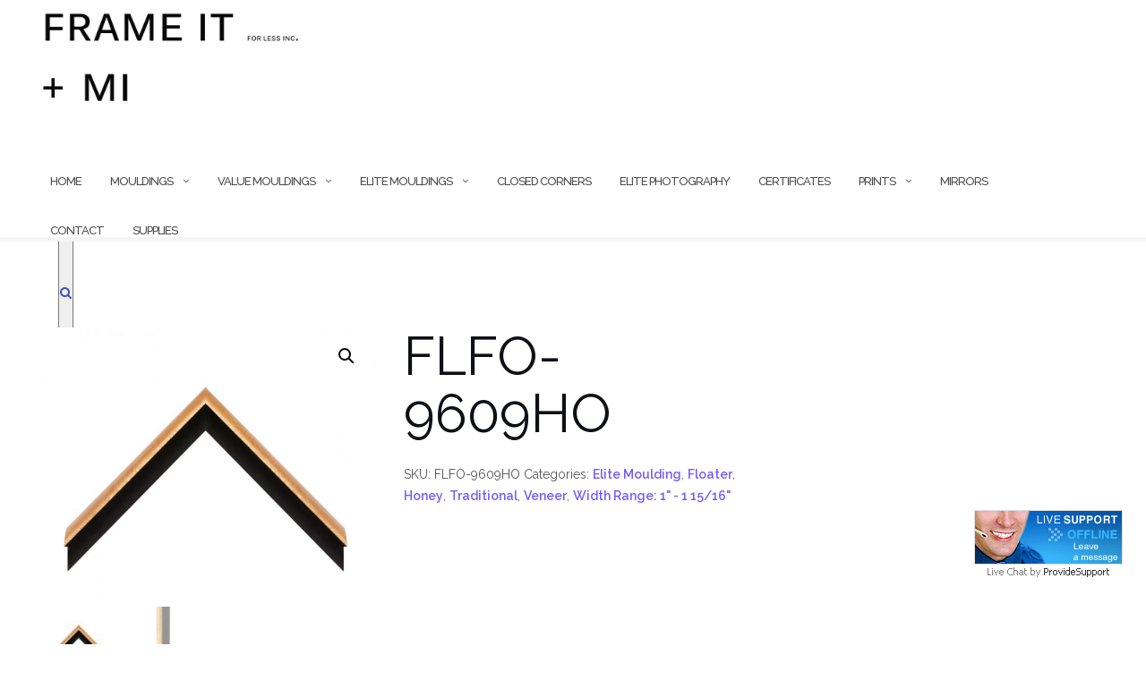

--- FILE ---
content_type: text/html; charset=UTF-8
request_url: https://frameitforlessinc.com/product/flfo-9609ho/
body_size: 16828
content:

<!DOCTYPE html>
<html lang="en-US" prefix="og: http://ogp.me/ns#">
<head>
	<meta charset="UTF-8">
	<meta name="viewport" content="width=device-width, initial-scale=1">
	<link rel="profile" href="https://gmpg.org/xfn/11">
	<link rel="pingback" href="https://frameitforlessinc.com/xmlrpc.php">

	<title>FLFO-9609HO - Frame It For Less Inc.</title>
<meta name='robots' content='max-image-preview:large' />
	<style>img:is([sizes="auto" i], [sizes^="auto," i]) { contain-intrinsic-size: 3000px 1500px }</style>
	
<!-- This site is optimized with the Yoast SEO Premium plugin v11.1.1 - https://yoast.com/wordpress/plugins/seo/ -->
<link rel="canonical" href="https://frameitforlessinc.com/product/flfo-9609ho/" />
<meta property="og:locale" content="en_US" />
<meta property="og:type" content="article" />
<meta property="og:title" content="FLFO-9609HO - Frame It For Less Inc." />
<meta property="og:description" content="Honey stain on elm burl veneer Color: Honey Finish: Veneer Style: Traditional Frame Type: Floater Width: 1 &#8221; Height: 2 &hellip; Continue reading FLFO-9609HO" />
<meta property="og:url" content="https://frameitforlessinc.com/product/flfo-9609ho/" />
<meta property="og:site_name" content="Frame It For Less Inc." />
<meta property="og:image" content="https://frameitforlessinc.com/wp-content/uploads/2018/01/FLFO-9609HO.jpg" />
<meta property="og:image:secure_url" content="https://frameitforlessinc.com/wp-content/uploads/2018/01/FLFO-9609HO.jpg" />
<meta property="og:image:width" content="960" />
<meta property="og:image:height" content="790" />
<meta name="twitter:card" content="summary" />
<meta name="twitter:description" content="Honey stain on elm burl veneer Color: Honey Finish: Veneer Style: Traditional Frame Type: Floater Width: 1 &#8221; Height: 2 &hellip; Continue reading FLFO-9609HO" />
<meta name="twitter:title" content="FLFO-9609HO - Frame It For Less Inc." />
<meta name="twitter:image" content="https://frameitforlessinc.com/wp-content/uploads/2018/01/FLFO-9609HO.jpg" />
<script type='application/ld+json' class='yoast-schema-graph yoast-schema-graph--main'>{"@context":"https://schema.org","@graph":[{"@type":"Organization","@id":"https://frameitforlessinc.com/#organization","name":"Frame it for less Inc","url":"https://frameitforlessinc.com/","sameAs":[]},{"@type":"WebSite","@id":"https://frameitforlessinc.com/#website","url":"https://frameitforlessinc.com/","name":"Frame It For Less Inc.","publisher":{"@id":"https://frameitforlessinc.com/#organization"},"potentialAction":{"@type":"SearchAction","target":"https://frameitforlessinc.com/?s={search_term_string}","query-input":"required name=search_term_string"}},{"@type":"WebPage","@id":"https://frameitforlessinc.com/product/flfo-9609ho/#webpage","url":"https://frameitforlessinc.com/product/flfo-9609ho/","inLanguage":"en-US","name":"FLFO-9609HO - Frame It For Less Inc.","isPartOf":{"@id":"https://frameitforlessinc.com/#website"},"image":{"@type":"ImageObject","@id":"https://frameitforlessinc.com/product/flfo-9609ho/#primaryimage","url":"https://frameitforlessinc.com/wp-content/uploads/2018/01/FLFO-9609HO.jpg","width":960,"height":790},"primaryImageOfPage":{"@id":"https://frameitforlessinc.com/product/flfo-9609ho/#primaryimage"},"datePublished":"2018-01-11T22:23:08-08:00","dateModified":"2018-01-11T22:23:08-08:00"}]}</script>
<!-- / Yoast SEO Premium plugin. -->

<link rel='dns-prefetch' href='//www.googletagmanager.com' />
<link rel='dns-prefetch' href='//fonts.googleapis.com' />
<link rel="alternate" type="application/rss+xml" title="Frame It For Less Inc. &raquo; Feed" href="https://frameitforlessinc.com/feed/" />
<link rel="alternate" type="application/rss+xml" title="Frame It For Less Inc. &raquo; Comments Feed" href="https://frameitforlessinc.com/comments/feed/" />
<link rel="alternate" type="application/rss+xml" title="Frame It For Less Inc. &raquo; FLFO-9609HO Comments Feed" href="https://frameitforlessinc.com/product/flfo-9609ho/feed/" />
		<!-- This site uses the Google Analytics by MonsterInsights plugin v9.11.1 - Using Analytics tracking - https://www.monsterinsights.com/ -->
							<script src="//www.googletagmanager.com/gtag/js?id=G-8C4QV94ZHR"  data-cfasync="false" data-wpfc-render="false" type="text/javascript" async></script>
			<script data-cfasync="false" data-wpfc-render="false" type="text/javascript">
				var mi_version = '9.11.1';
				var mi_track_user = true;
				var mi_no_track_reason = '';
								var MonsterInsightsDefaultLocations = {"page_location":"https:\/\/frameitforlessinc.com\/product\/flfo-9609ho\/"};
								if ( typeof MonsterInsightsPrivacyGuardFilter === 'function' ) {
					var MonsterInsightsLocations = (typeof MonsterInsightsExcludeQuery === 'object') ? MonsterInsightsPrivacyGuardFilter( MonsterInsightsExcludeQuery ) : MonsterInsightsPrivacyGuardFilter( MonsterInsightsDefaultLocations );
				} else {
					var MonsterInsightsLocations = (typeof MonsterInsightsExcludeQuery === 'object') ? MonsterInsightsExcludeQuery : MonsterInsightsDefaultLocations;
				}

								var disableStrs = [
										'ga-disable-G-8C4QV94ZHR',
									];

				/* Function to detect opted out users */
				function __gtagTrackerIsOptedOut() {
					for (var index = 0; index < disableStrs.length; index++) {
						if (document.cookie.indexOf(disableStrs[index] + '=true') > -1) {
							return true;
						}
					}

					return false;
				}

				/* Disable tracking if the opt-out cookie exists. */
				if (__gtagTrackerIsOptedOut()) {
					for (var index = 0; index < disableStrs.length; index++) {
						window[disableStrs[index]] = true;
					}
				}

				/* Opt-out function */
				function __gtagTrackerOptout() {
					for (var index = 0; index < disableStrs.length; index++) {
						document.cookie = disableStrs[index] + '=true; expires=Thu, 31 Dec 2099 23:59:59 UTC; path=/';
						window[disableStrs[index]] = true;
					}
				}

				if ('undefined' === typeof gaOptout) {
					function gaOptout() {
						__gtagTrackerOptout();
					}
				}
								window.dataLayer = window.dataLayer || [];

				window.MonsterInsightsDualTracker = {
					helpers: {},
					trackers: {},
				};
				if (mi_track_user) {
					function __gtagDataLayer() {
						dataLayer.push(arguments);
					}

					function __gtagTracker(type, name, parameters) {
						if (!parameters) {
							parameters = {};
						}

						if (parameters.send_to) {
							__gtagDataLayer.apply(null, arguments);
							return;
						}

						if (type === 'event') {
														parameters.send_to = monsterinsights_frontend.v4_id;
							var hookName = name;
							if (typeof parameters['event_category'] !== 'undefined') {
								hookName = parameters['event_category'] + ':' + name;
							}

							if (typeof MonsterInsightsDualTracker.trackers[hookName] !== 'undefined') {
								MonsterInsightsDualTracker.trackers[hookName](parameters);
							} else {
								__gtagDataLayer('event', name, parameters);
							}
							
						} else {
							__gtagDataLayer.apply(null, arguments);
						}
					}

					__gtagTracker('js', new Date());
					__gtagTracker('set', {
						'developer_id.dZGIzZG': true,
											});
					if ( MonsterInsightsLocations.page_location ) {
						__gtagTracker('set', MonsterInsightsLocations);
					}
										__gtagTracker('config', 'G-8C4QV94ZHR', {"forceSSL":"true"} );
										window.gtag = __gtagTracker;										(function () {
						/* https://developers.google.com/analytics/devguides/collection/analyticsjs/ */
						/* ga and __gaTracker compatibility shim. */
						var noopfn = function () {
							return null;
						};
						var newtracker = function () {
							return new Tracker();
						};
						var Tracker = function () {
							return null;
						};
						var p = Tracker.prototype;
						p.get = noopfn;
						p.set = noopfn;
						p.send = function () {
							var args = Array.prototype.slice.call(arguments);
							args.unshift('send');
							__gaTracker.apply(null, args);
						};
						var __gaTracker = function () {
							var len = arguments.length;
							if (len === 0) {
								return;
							}
							var f = arguments[len - 1];
							if (typeof f !== 'object' || f === null || typeof f.hitCallback !== 'function') {
								if ('send' === arguments[0]) {
									var hitConverted, hitObject = false, action;
									if ('event' === arguments[1]) {
										if ('undefined' !== typeof arguments[3]) {
											hitObject = {
												'eventAction': arguments[3],
												'eventCategory': arguments[2],
												'eventLabel': arguments[4],
												'value': arguments[5] ? arguments[5] : 1,
											}
										}
									}
									if ('pageview' === arguments[1]) {
										if ('undefined' !== typeof arguments[2]) {
											hitObject = {
												'eventAction': 'page_view',
												'page_path': arguments[2],
											}
										}
									}
									if (typeof arguments[2] === 'object') {
										hitObject = arguments[2];
									}
									if (typeof arguments[5] === 'object') {
										Object.assign(hitObject, arguments[5]);
									}
									if ('undefined' !== typeof arguments[1].hitType) {
										hitObject = arguments[1];
										if ('pageview' === hitObject.hitType) {
											hitObject.eventAction = 'page_view';
										}
									}
									if (hitObject) {
										action = 'timing' === arguments[1].hitType ? 'timing_complete' : hitObject.eventAction;
										hitConverted = mapArgs(hitObject);
										__gtagTracker('event', action, hitConverted);
									}
								}
								return;
							}

							function mapArgs(args) {
								var arg, hit = {};
								var gaMap = {
									'eventCategory': 'event_category',
									'eventAction': 'event_action',
									'eventLabel': 'event_label',
									'eventValue': 'event_value',
									'nonInteraction': 'non_interaction',
									'timingCategory': 'event_category',
									'timingVar': 'name',
									'timingValue': 'value',
									'timingLabel': 'event_label',
									'page': 'page_path',
									'location': 'page_location',
									'title': 'page_title',
									'referrer' : 'page_referrer',
								};
								for (arg in args) {
																		if (!(!args.hasOwnProperty(arg) || !gaMap.hasOwnProperty(arg))) {
										hit[gaMap[arg]] = args[arg];
									} else {
										hit[arg] = args[arg];
									}
								}
								return hit;
							}

							try {
								f.hitCallback();
							} catch (ex) {
							}
						};
						__gaTracker.create = newtracker;
						__gaTracker.getByName = newtracker;
						__gaTracker.getAll = function () {
							return [];
						};
						__gaTracker.remove = noopfn;
						__gaTracker.loaded = true;
						window['__gaTracker'] = __gaTracker;
					})();
									} else {
										console.log("");
					(function () {
						function __gtagTracker() {
							return null;
						}

						window['__gtagTracker'] = __gtagTracker;
						window['gtag'] = __gtagTracker;
					})();
									}
			</script>
							<!-- / Google Analytics by MonsterInsights -->
		<script type="text/javascript">
/* <![CDATA[ */
window._wpemojiSettings = {"baseUrl":"https:\/\/s.w.org\/images\/core\/emoji\/16.0.1\/72x72\/","ext":".png","svgUrl":"https:\/\/s.w.org\/images\/core\/emoji\/16.0.1\/svg\/","svgExt":".svg","source":{"concatemoji":"https:\/\/frameitforlessinc.com\/wp-includes\/js\/wp-emoji-release.min.js"}};
/*! This file is auto-generated */
!function(s,n){var o,i,e;function c(e){try{var t={supportTests:e,timestamp:(new Date).valueOf()};sessionStorage.setItem(o,JSON.stringify(t))}catch(e){}}function p(e,t,n){e.clearRect(0,0,e.canvas.width,e.canvas.height),e.fillText(t,0,0);var t=new Uint32Array(e.getImageData(0,0,e.canvas.width,e.canvas.height).data),a=(e.clearRect(0,0,e.canvas.width,e.canvas.height),e.fillText(n,0,0),new Uint32Array(e.getImageData(0,0,e.canvas.width,e.canvas.height).data));return t.every(function(e,t){return e===a[t]})}function u(e,t){e.clearRect(0,0,e.canvas.width,e.canvas.height),e.fillText(t,0,0);for(var n=e.getImageData(16,16,1,1),a=0;a<n.data.length;a++)if(0!==n.data[a])return!1;return!0}function f(e,t,n,a){switch(t){case"flag":return n(e,"\ud83c\udff3\ufe0f\u200d\u26a7\ufe0f","\ud83c\udff3\ufe0f\u200b\u26a7\ufe0f")?!1:!n(e,"\ud83c\udde8\ud83c\uddf6","\ud83c\udde8\u200b\ud83c\uddf6")&&!n(e,"\ud83c\udff4\udb40\udc67\udb40\udc62\udb40\udc65\udb40\udc6e\udb40\udc67\udb40\udc7f","\ud83c\udff4\u200b\udb40\udc67\u200b\udb40\udc62\u200b\udb40\udc65\u200b\udb40\udc6e\u200b\udb40\udc67\u200b\udb40\udc7f");case"emoji":return!a(e,"\ud83e\udedf")}return!1}function g(e,t,n,a){var r="undefined"!=typeof WorkerGlobalScope&&self instanceof WorkerGlobalScope?new OffscreenCanvas(300,150):s.createElement("canvas"),o=r.getContext("2d",{willReadFrequently:!0}),i=(o.textBaseline="top",o.font="600 32px Arial",{});return e.forEach(function(e){i[e]=t(o,e,n,a)}),i}function t(e){var t=s.createElement("script");t.src=e,t.defer=!0,s.head.appendChild(t)}"undefined"!=typeof Promise&&(o="wpEmojiSettingsSupports",i=["flag","emoji"],n.supports={everything:!0,everythingExceptFlag:!0},e=new Promise(function(e){s.addEventListener("DOMContentLoaded",e,{once:!0})}),new Promise(function(t){var n=function(){try{var e=JSON.parse(sessionStorage.getItem(o));if("object"==typeof e&&"number"==typeof e.timestamp&&(new Date).valueOf()<e.timestamp+604800&&"object"==typeof e.supportTests)return e.supportTests}catch(e){}return null}();if(!n){if("undefined"!=typeof Worker&&"undefined"!=typeof OffscreenCanvas&&"undefined"!=typeof URL&&URL.createObjectURL&&"undefined"!=typeof Blob)try{var e="postMessage("+g.toString()+"("+[JSON.stringify(i),f.toString(),p.toString(),u.toString()].join(",")+"));",a=new Blob([e],{type:"text/javascript"}),r=new Worker(URL.createObjectURL(a),{name:"wpTestEmojiSupports"});return void(r.onmessage=function(e){c(n=e.data),r.terminate(),t(n)})}catch(e){}c(n=g(i,f,p,u))}t(n)}).then(function(e){for(var t in e)n.supports[t]=e[t],n.supports.everything=n.supports.everything&&n.supports[t],"flag"!==t&&(n.supports.everythingExceptFlag=n.supports.everythingExceptFlag&&n.supports[t]);n.supports.everythingExceptFlag=n.supports.everythingExceptFlag&&!n.supports.flag,n.DOMReady=!1,n.readyCallback=function(){n.DOMReady=!0}}).then(function(){return e}).then(function(){var e;n.supports.everything||(n.readyCallback(),(e=n.source||{}).concatemoji?t(e.concatemoji):e.wpemoji&&e.twemoji&&(t(e.twemoji),t(e.wpemoji)))}))}((window,document),window._wpemojiSettings);
/* ]]> */
</script>
<link rel='stylesheet' id='stripe-main-styles-css' href='https://frameitforlessinc.com/wp-content/mu-plugins/vendor/godaddy/mwc-core/assets/css/stripe-settings.css' type='text/css' media='all' />
<style id='wp-emoji-styles-inline-css' type='text/css'>

	img.wp-smiley, img.emoji {
		display: inline !important;
		border: none !important;
		box-shadow: none !important;
		height: 1em !important;
		width: 1em !important;
		margin: 0 0.07em !important;
		vertical-align: -0.1em !important;
		background: none !important;
		padding: 0 !important;
	}
</style>
<link rel='stylesheet' id='wp-block-library-css' href='https://frameitforlessinc.com/wp-includes/css/dist/block-library/style.min.css' type='text/css' media='all' />
<style id='classic-theme-styles-inline-css' type='text/css'>
/*! This file is auto-generated */
.wp-block-button__link{color:#fff;background-color:#32373c;border-radius:9999px;box-shadow:none;text-decoration:none;padding:calc(.667em + 2px) calc(1.333em + 2px);font-size:1.125em}.wp-block-file__button{background:#32373c;color:#fff;text-decoration:none}
</style>
<link rel='stylesheet' id='font-awesome-css' href='https://frameitforlessinc.com/wp-content/plugins/js_composer/assets/lib/bower/font-awesome/css/font-awesome.min.css' type='text/css' media='all' />
<style id='global-styles-inline-css' type='text/css'>
:root{--wp--preset--aspect-ratio--square: 1;--wp--preset--aspect-ratio--4-3: 4/3;--wp--preset--aspect-ratio--3-4: 3/4;--wp--preset--aspect-ratio--3-2: 3/2;--wp--preset--aspect-ratio--2-3: 2/3;--wp--preset--aspect-ratio--16-9: 16/9;--wp--preset--aspect-ratio--9-16: 9/16;--wp--preset--color--black: #000000;--wp--preset--color--cyan-bluish-gray: #abb8c3;--wp--preset--color--white: #ffffff;--wp--preset--color--pale-pink: #f78da7;--wp--preset--color--vivid-red: #cf2e2e;--wp--preset--color--luminous-vivid-orange: #ff6900;--wp--preset--color--luminous-vivid-amber: #fcb900;--wp--preset--color--light-green-cyan: #7bdcb5;--wp--preset--color--vivid-green-cyan: #00d084;--wp--preset--color--pale-cyan-blue: #8ed1fc;--wp--preset--color--vivid-cyan-blue: #0693e3;--wp--preset--color--vivid-purple: #9b51e0;--wp--preset--gradient--vivid-cyan-blue-to-vivid-purple: linear-gradient(135deg,rgba(6,147,227,1) 0%,rgb(155,81,224) 100%);--wp--preset--gradient--light-green-cyan-to-vivid-green-cyan: linear-gradient(135deg,rgb(122,220,180) 0%,rgb(0,208,130) 100%);--wp--preset--gradient--luminous-vivid-amber-to-luminous-vivid-orange: linear-gradient(135deg,rgba(252,185,0,1) 0%,rgba(255,105,0,1) 100%);--wp--preset--gradient--luminous-vivid-orange-to-vivid-red: linear-gradient(135deg,rgba(255,105,0,1) 0%,rgb(207,46,46) 100%);--wp--preset--gradient--very-light-gray-to-cyan-bluish-gray: linear-gradient(135deg,rgb(238,238,238) 0%,rgb(169,184,195) 100%);--wp--preset--gradient--cool-to-warm-spectrum: linear-gradient(135deg,rgb(74,234,220) 0%,rgb(151,120,209) 20%,rgb(207,42,186) 40%,rgb(238,44,130) 60%,rgb(251,105,98) 80%,rgb(254,248,76) 100%);--wp--preset--gradient--blush-light-purple: linear-gradient(135deg,rgb(255,206,236) 0%,rgb(152,150,240) 100%);--wp--preset--gradient--blush-bordeaux: linear-gradient(135deg,rgb(254,205,165) 0%,rgb(254,45,45) 50%,rgb(107,0,62) 100%);--wp--preset--gradient--luminous-dusk: linear-gradient(135deg,rgb(255,203,112) 0%,rgb(199,81,192) 50%,rgb(65,88,208) 100%);--wp--preset--gradient--pale-ocean: linear-gradient(135deg,rgb(255,245,203) 0%,rgb(182,227,212) 50%,rgb(51,167,181) 100%);--wp--preset--gradient--electric-grass: linear-gradient(135deg,rgb(202,248,128) 0%,rgb(113,206,126) 100%);--wp--preset--gradient--midnight: linear-gradient(135deg,rgb(2,3,129) 0%,rgb(40,116,252) 100%);--wp--preset--font-size--small: 13px;--wp--preset--font-size--medium: 20px;--wp--preset--font-size--large: 36px;--wp--preset--font-size--x-large: 42px;--wp--preset--spacing--20: 0.44rem;--wp--preset--spacing--30: 0.67rem;--wp--preset--spacing--40: 1rem;--wp--preset--spacing--50: 1.5rem;--wp--preset--spacing--60: 2.25rem;--wp--preset--spacing--70: 3.38rem;--wp--preset--spacing--80: 5.06rem;--wp--preset--shadow--natural: 6px 6px 9px rgba(0, 0, 0, 0.2);--wp--preset--shadow--deep: 12px 12px 50px rgba(0, 0, 0, 0.4);--wp--preset--shadow--sharp: 6px 6px 0px rgba(0, 0, 0, 0.2);--wp--preset--shadow--outlined: 6px 6px 0px -3px rgba(255, 255, 255, 1), 6px 6px rgba(0, 0, 0, 1);--wp--preset--shadow--crisp: 6px 6px 0px rgba(0, 0, 0, 1);}:where(.is-layout-flex){gap: 0.5em;}:where(.is-layout-grid){gap: 0.5em;}body .is-layout-flex{display: flex;}.is-layout-flex{flex-wrap: wrap;align-items: center;}.is-layout-flex > :is(*, div){margin: 0;}body .is-layout-grid{display: grid;}.is-layout-grid > :is(*, div){margin: 0;}:where(.wp-block-columns.is-layout-flex){gap: 2em;}:where(.wp-block-columns.is-layout-grid){gap: 2em;}:where(.wp-block-post-template.is-layout-flex){gap: 1.25em;}:where(.wp-block-post-template.is-layout-grid){gap: 1.25em;}.has-black-color{color: var(--wp--preset--color--black) !important;}.has-cyan-bluish-gray-color{color: var(--wp--preset--color--cyan-bluish-gray) !important;}.has-white-color{color: var(--wp--preset--color--white) !important;}.has-pale-pink-color{color: var(--wp--preset--color--pale-pink) !important;}.has-vivid-red-color{color: var(--wp--preset--color--vivid-red) !important;}.has-luminous-vivid-orange-color{color: var(--wp--preset--color--luminous-vivid-orange) !important;}.has-luminous-vivid-amber-color{color: var(--wp--preset--color--luminous-vivid-amber) !important;}.has-light-green-cyan-color{color: var(--wp--preset--color--light-green-cyan) !important;}.has-vivid-green-cyan-color{color: var(--wp--preset--color--vivid-green-cyan) !important;}.has-pale-cyan-blue-color{color: var(--wp--preset--color--pale-cyan-blue) !important;}.has-vivid-cyan-blue-color{color: var(--wp--preset--color--vivid-cyan-blue) !important;}.has-vivid-purple-color{color: var(--wp--preset--color--vivid-purple) !important;}.has-black-background-color{background-color: var(--wp--preset--color--black) !important;}.has-cyan-bluish-gray-background-color{background-color: var(--wp--preset--color--cyan-bluish-gray) !important;}.has-white-background-color{background-color: var(--wp--preset--color--white) !important;}.has-pale-pink-background-color{background-color: var(--wp--preset--color--pale-pink) !important;}.has-vivid-red-background-color{background-color: var(--wp--preset--color--vivid-red) !important;}.has-luminous-vivid-orange-background-color{background-color: var(--wp--preset--color--luminous-vivid-orange) !important;}.has-luminous-vivid-amber-background-color{background-color: var(--wp--preset--color--luminous-vivid-amber) !important;}.has-light-green-cyan-background-color{background-color: var(--wp--preset--color--light-green-cyan) !important;}.has-vivid-green-cyan-background-color{background-color: var(--wp--preset--color--vivid-green-cyan) !important;}.has-pale-cyan-blue-background-color{background-color: var(--wp--preset--color--pale-cyan-blue) !important;}.has-vivid-cyan-blue-background-color{background-color: var(--wp--preset--color--vivid-cyan-blue) !important;}.has-vivid-purple-background-color{background-color: var(--wp--preset--color--vivid-purple) !important;}.has-black-border-color{border-color: var(--wp--preset--color--black) !important;}.has-cyan-bluish-gray-border-color{border-color: var(--wp--preset--color--cyan-bluish-gray) !important;}.has-white-border-color{border-color: var(--wp--preset--color--white) !important;}.has-pale-pink-border-color{border-color: var(--wp--preset--color--pale-pink) !important;}.has-vivid-red-border-color{border-color: var(--wp--preset--color--vivid-red) !important;}.has-luminous-vivid-orange-border-color{border-color: var(--wp--preset--color--luminous-vivid-orange) !important;}.has-luminous-vivid-amber-border-color{border-color: var(--wp--preset--color--luminous-vivid-amber) !important;}.has-light-green-cyan-border-color{border-color: var(--wp--preset--color--light-green-cyan) !important;}.has-vivid-green-cyan-border-color{border-color: var(--wp--preset--color--vivid-green-cyan) !important;}.has-pale-cyan-blue-border-color{border-color: var(--wp--preset--color--pale-cyan-blue) !important;}.has-vivid-cyan-blue-border-color{border-color: var(--wp--preset--color--vivid-cyan-blue) !important;}.has-vivid-purple-border-color{border-color: var(--wp--preset--color--vivid-purple) !important;}.has-vivid-cyan-blue-to-vivid-purple-gradient-background{background: var(--wp--preset--gradient--vivid-cyan-blue-to-vivid-purple) !important;}.has-light-green-cyan-to-vivid-green-cyan-gradient-background{background: var(--wp--preset--gradient--light-green-cyan-to-vivid-green-cyan) !important;}.has-luminous-vivid-amber-to-luminous-vivid-orange-gradient-background{background: var(--wp--preset--gradient--luminous-vivid-amber-to-luminous-vivid-orange) !important;}.has-luminous-vivid-orange-to-vivid-red-gradient-background{background: var(--wp--preset--gradient--luminous-vivid-orange-to-vivid-red) !important;}.has-very-light-gray-to-cyan-bluish-gray-gradient-background{background: var(--wp--preset--gradient--very-light-gray-to-cyan-bluish-gray) !important;}.has-cool-to-warm-spectrum-gradient-background{background: var(--wp--preset--gradient--cool-to-warm-spectrum) !important;}.has-blush-light-purple-gradient-background{background: var(--wp--preset--gradient--blush-light-purple) !important;}.has-blush-bordeaux-gradient-background{background: var(--wp--preset--gradient--blush-bordeaux) !important;}.has-luminous-dusk-gradient-background{background: var(--wp--preset--gradient--luminous-dusk) !important;}.has-pale-ocean-gradient-background{background: var(--wp--preset--gradient--pale-ocean) !important;}.has-electric-grass-gradient-background{background: var(--wp--preset--gradient--electric-grass) !important;}.has-midnight-gradient-background{background: var(--wp--preset--gradient--midnight) !important;}.has-small-font-size{font-size: var(--wp--preset--font-size--small) !important;}.has-medium-font-size{font-size: var(--wp--preset--font-size--medium) !important;}.has-large-font-size{font-size: var(--wp--preset--font-size--large) !important;}.has-x-large-font-size{font-size: var(--wp--preset--font-size--x-large) !important;}
:where(.wp-block-post-template.is-layout-flex){gap: 1.25em;}:where(.wp-block-post-template.is-layout-grid){gap: 1.25em;}
:where(.wp-block-columns.is-layout-flex){gap: 2em;}:where(.wp-block-columns.is-layout-grid){gap: 2em;}
:root :where(.wp-block-pullquote){font-size: 1.5em;line-height: 1.6;}
</style>
<link rel='stylesheet' id='contact-form-7-css' href='https://frameitforlessinc.com/wp-content/plugins/contact-form-7/includes/css/styles.css' type='text/css' media='all' />
<link rel='stylesheet' id='fancybox-for-wp-css' href='https://frameitforlessinc.com/wp-content/plugins/fancybox-for-wordpress/assets/css/fancybox.css' type='text/css' media='all' />
<link rel='stylesheet' id='photoswipe-css' href='https://frameitforlessinc.com/wp-content/plugins/woocommerce/assets/css/photoswipe/photoswipe.min.css' type='text/css' media='all' />
<link rel='stylesheet' id='photoswipe-default-skin-css' href='https://frameitforlessinc.com/wp-content/plugins/woocommerce/assets/css/photoswipe/default-skin/default-skin.min.css' type='text/css' media='all' />
<link rel='stylesheet' id='woocommerce-layout-css' href='https://frameitforlessinc.com/wp-content/plugins/woocommerce/assets/css/woocommerce-layout.css' type='text/css' media='all' />
<link rel='stylesheet' id='woocommerce-smallscreen-css' href='https://frameitforlessinc.com/wp-content/plugins/woocommerce/assets/css/woocommerce-smallscreen.css' type='text/css' media='only screen and (max-width: 768px)' />
<link rel='stylesheet' id='woocommerce-general-css' href='https://frameitforlessinc.com/wp-content/plugins/woocommerce/assets/css/woocommerce.css' type='text/css' media='all' />
<style id='woocommerce-inline-inline-css' type='text/css'>
.woocommerce form .form-row .required { visibility: visible; }
</style>
<link rel='stylesheet' id='bootstrap-css' href='https://frameitforlessinc.com/wp-content/themes/shapely/assets/css/bootstrap.min.css' type='text/css' media='all' />
<link rel='stylesheet' id='shapely-fonts-css' href='//fonts.googleapis.com/css?family=Raleway%3A100%2C300%2C400%2C500%2C600%2C700&#038;display=swap&#038;ver=6.8.3' type='text/css' media='all' />
<link rel='stylesheet' id='flexslider-css' href='https://frameitforlessinc.com/wp-content/plugins/js_composer/assets/lib/bower/flexslider/flexslider.min.css' type='text/css' media='all' />
<link rel='stylesheet' id='shapely-style-css' href='https://frameitforlessinc.com/wp-content/themes/fifl-child-theme/style.css' type='text/css' media='all' />
<link rel='stylesheet' id='shapely-custom-css' href='https://frameitforlessinc.com/wp-content/themes/shapely/assets/css/custom.css' type='text/css' media='all' />
<link rel='stylesheet' id='owl.carousel-css' href='https://frameitforlessinc.com/wp-content/themes/shapely/assets/js/owl-carousel/owl.carousel.min.css' type='text/css' media='all' />
<link rel='stylesheet' id='owl.carousel.theme-css' href='https://frameitforlessinc.com/wp-content/themes/shapely/assets/js/owl-carousel/owl.theme.default.css' type='text/css' media='all' />
<link rel='stylesheet' id='gem-base-css' href='https://frameitforlessinc.com/wp-content/plugins/godaddy-email-marketing-sign-up-forms/css/gem.min.css' type='text/css' media='all' />
<link rel='stylesheet' id='style_provide-css' href='https://frameitforlessinc.com/wp-content/plugins/provide-support-live-chat/etc/css/f7style.css' type='text/css' media='all' />
<script type="text/javascript" id="woocommerce-google-analytics-integration-gtag-js-after">
/* <![CDATA[ */
/* Google Analytics for WooCommerce (gtag.js) */
					window.dataLayer = window.dataLayer || [];
					function gtag(){dataLayer.push(arguments);}
					// Set up default consent state.
					for ( const mode of [{"analytics_storage":"denied","ad_storage":"denied","ad_user_data":"denied","ad_personalization":"denied","region":["AT","BE","BG","HR","CY","CZ","DK","EE","FI","FR","DE","GR","HU","IS","IE","IT","LV","LI","LT","LU","MT","NL","NO","PL","PT","RO","SK","SI","ES","SE","GB","CH"]}] || [] ) {
						gtag( "consent", "default", { "wait_for_update": 500, ...mode } );
					}
					gtag("js", new Date());
					gtag("set", "developer_id.dOGY3NW", true);
					gtag("config", "G-LBLGVQ0T33", {"track_404":true,"allow_google_signals":true,"logged_in":false,"linker":{"domains":[],"allow_incoming":false},"custom_map":{"dimension1":"logged_in"}});
/* ]]> */
</script>
<script type="text/javascript" src="https://frameitforlessinc.com/wp-content/plugins/google-analytics-for-wordpress/assets/js/frontend-gtag.min.js" id="monsterinsights-frontend-script-js" async="async" data-wp-strategy="async"></script>
<script data-cfasync="false" data-wpfc-render="false" type="text/javascript" id='monsterinsights-frontend-script-js-extra'>/* <![CDATA[ */
var monsterinsights_frontend = {"js_events_tracking":"true","download_extensions":"doc,pdf,ppt,zip,xls,docx,pptx,xlsx","inbound_paths":"[]","home_url":"https:\/\/frameitforlessinc.com","hash_tracking":"false","v4_id":"G-8C4QV94ZHR"};/* ]]> */
</script>
<script type="text/javascript" src="https://frameitforlessinc.com/wp-includes/js/jquery/jquery.min.js" id="jquery-core-js"></script>
<script type="text/javascript" src="https://frameitforlessinc.com/wp-includes/js/jquery/jquery-migrate.min.js" id="jquery-migrate-js"></script>
<script type="text/javascript" src="https://frameitforlessinc.com/wp-content/plugins/fancybox-for-wordpress/assets/js/purify.min.js" id="purify-js"></script>
<script type="text/javascript" src="https://frameitforlessinc.com/wp-content/plugins/fancybox-for-wordpress/assets/js/jquery.fancybox.js" id="fancybox-for-wp-js"></script>
<script type="text/javascript" src="https://frameitforlessinc.com/wp-content/plugins/woocommerce/assets/js/jquery-blockui/jquery.blockUI.min.js" id="wc-jquery-blockui-js" data-wp-strategy="defer"></script>
<script type="text/javascript" id="wc-add-to-cart-js-extra">
/* <![CDATA[ */
var wc_add_to_cart_params = {"ajax_url":"\/wp-admin\/admin-ajax.php","wc_ajax_url":"\/?wc-ajax=%%endpoint%%","i18n_view_cart":"View cart","cart_url":"https:\/\/frameitforlessinc.com\/cart\/","is_cart":"","cart_redirect_after_add":"no"};
/* ]]> */
</script>
<script type="text/javascript" src="https://frameitforlessinc.com/wp-content/plugins/woocommerce/assets/js/frontend/add-to-cart.min.js" id="wc-add-to-cart-js" data-wp-strategy="defer"></script>
<script type="text/javascript" src="https://frameitforlessinc.com/wp-content/plugins/woocommerce/assets/js/zoom/jquery.zoom.min.js" id="wc-zoom-js" defer="defer" data-wp-strategy="defer"></script>
<script type="text/javascript" src="https://frameitforlessinc.com/wp-content/plugins/woocommerce/assets/js/flexslider/jquery.flexslider.min.js" id="wc-flexslider-js" defer="defer" data-wp-strategy="defer"></script>
<script type="text/javascript" src="https://frameitforlessinc.com/wp-content/plugins/woocommerce/assets/js/photoswipe/photoswipe.min.js" id="wc-photoswipe-js" defer="defer" data-wp-strategy="defer"></script>
<script type="text/javascript" src="https://frameitforlessinc.com/wp-content/plugins/woocommerce/assets/js/photoswipe/photoswipe-ui-default.min.js" id="wc-photoswipe-ui-default-js" defer="defer" data-wp-strategy="defer"></script>
<script type="text/javascript" id="wc-single-product-js-extra">
/* <![CDATA[ */
var wc_single_product_params = {"i18n_required_rating_text":"Please select a rating","i18n_rating_options":["1 of 5 stars","2 of 5 stars","3 of 5 stars","4 of 5 stars","5 of 5 stars"],"i18n_product_gallery_trigger_text":"View full-screen image gallery","review_rating_required":"yes","flexslider":{"rtl":false,"animation":"slide","smoothHeight":true,"directionNav":false,"controlNav":"thumbnails","slideshow":false,"animationSpeed":500,"animationLoop":false,"allowOneSlide":false},"zoom_enabled":"1","zoom_options":[],"photoswipe_enabled":"1","photoswipe_options":{"shareEl":false,"closeOnScroll":false,"history":false,"hideAnimationDuration":0,"showAnimationDuration":0},"flexslider_enabled":"1"};
/* ]]> */
</script>
<script type="text/javascript" src="https://frameitforlessinc.com/wp-content/plugins/woocommerce/assets/js/frontend/single-product.min.js" id="wc-single-product-js" defer="defer" data-wp-strategy="defer"></script>
<script type="text/javascript" src="https://frameitforlessinc.com/wp-content/plugins/woocommerce/assets/js/js-cookie/js.cookie.min.js" id="wc-js-cookie-js" defer="defer" data-wp-strategy="defer"></script>
<script type="text/javascript" id="woocommerce-js-extra">
/* <![CDATA[ */
var woocommerce_params = {"ajax_url":"\/wp-admin\/admin-ajax.php","wc_ajax_url":"\/?wc-ajax=%%endpoint%%","i18n_password_show":"Show password","i18n_password_hide":"Hide password"};
/* ]]> */
</script>
<script type="text/javascript" src="https://frameitforlessinc.com/wp-content/plugins/woocommerce/assets/js/frontend/woocommerce.min.js" id="woocommerce-js" defer="defer" data-wp-strategy="defer"></script>
<script type="text/javascript" src="https://frameitforlessinc.com/wp-content/plugins/js_composer/assets/js/vendors/woocommerce-add-to-cart.js" id="vc_woocommerce-add-to-cart-js-js"></script>
<link rel="https://api.w.org/" href="https://frameitforlessinc.com/wp-json/" /><link rel="alternate" title="JSON" type="application/json" href="https://frameitforlessinc.com/wp-json/wp/v2/product/17350" /><link rel="EditURI" type="application/rsd+xml" title="RSD" href="https://frameitforlessinc.com/xmlrpc.php?rsd" />
<meta name="generator" content="WordPress 6.8.3" />
<meta name="generator" content="WooCommerce 10.4.3" />
<link rel='shortlink' href='https://frameitforlessinc.com/?p=17350' />
<link rel="alternate" title="oEmbed (JSON)" type="application/json+oembed" href="https://frameitforlessinc.com/wp-json/oembed/1.0/embed?url=https%3A%2F%2Fframeitforlessinc.com%2Fproduct%2Fflfo-9609ho%2F" />
<link rel="alternate" title="oEmbed (XML)" type="text/xml+oembed" href="https://frameitforlessinc.com/wp-json/oembed/1.0/embed?url=https%3A%2F%2Fframeitforlessinc.com%2Fproduct%2Fflfo-9609ho%2F&#038;format=xml" />

<!-- Fancybox for WordPress v3.3.7 -->
<style type="text/css">
	.fancybox-slide--image .fancybox-content{background-color: #FFFFFF}div.fancybox-caption{display:none !important;}
	
	img.fancybox-image{border-width:10px;border-color:#FFFFFF;border-style:solid;}
	div.fancybox-bg{background-color:rgba(102,102,102,0.3);opacity:1 !important;}div.fancybox-content{border-color:#FFFFFF}
	div#fancybox-title{background-color:#FFFFFF}
	div.fancybox-content{background-color:#FFFFFF}
	div#fancybox-title-inside{color:#333333}
	
	
	
	div.fancybox-caption p.caption-title{display:inline-block}
	div.fancybox-caption p.caption-title{font-size:14px}
	div.fancybox-caption p.caption-title{color:#333333}
	div.fancybox-caption {color:#333333}div.fancybox-caption p.caption-title {background:#fff; width:auto;padding:10px 30px;}div.fancybox-content p.caption-title{color:#333333;margin: 0;padding: 5px 0;}body.fancybox-active .fancybox-container .fancybox-stage .fancybox-content .fancybox-close-small{display:block;}
</style><script type="text/javascript">
	jQuery(function () {

		var mobileOnly = false;
		
		if (mobileOnly) {
			return;
		}

		jQuery.fn.getTitle = function () { // Copy the title of every IMG tag and add it to its parent A so that fancybox can show titles
			var arr = jQuery("a[data-fancybox]");jQuery.each(arr, function() {var title = jQuery(this).children("img").attr("title") || '';var figCaptionHtml = jQuery(this).next("figcaption").html() || '';var processedCaption = figCaptionHtml;if (figCaptionHtml.length && typeof DOMPurify === 'function') {processedCaption = DOMPurify.sanitize(figCaptionHtml, {USE_PROFILES: {html: true}});} else if (figCaptionHtml.length) {processedCaption = jQuery("<div>").text(figCaptionHtml).html();}var newTitle = title;if (processedCaption.length) {newTitle = title.length ? title + " " + processedCaption : processedCaption;}if (newTitle.length) {jQuery(this).attr("title", newTitle);}});		}

		// Supported file extensions

				var thumbnails = jQuery("a:has(img)").not(".nolightbox").not('.envira-gallery-link').not('.ngg-simplelightbox').filter(function () {
			return /\.(jpe?g|png|gif|mp4|webp|bmp|pdf)(\?[^/]*)*$/i.test(jQuery(this).attr('href'))
		});
		

		// Add data-type iframe for links that are not images or videos.
		var iframeLinks = jQuery('.fancyboxforwp').filter(function () {
			return !/\.(jpe?g|png|gif|mp4|webp|bmp|pdf)(\?[^/]*)*$/i.test(jQuery(this).attr('href'))
		}).filter(function () {
			return !/vimeo|youtube/i.test(jQuery(this).attr('href'))
		});
		iframeLinks.attr({"data-type": "iframe"}).getTitle();

				// Gallery All
		thumbnails.addClass("fancyboxforwp").attr("data-fancybox", "gallery").getTitle();
		iframeLinks.attr({"data-fancybox": "gallery"}).getTitle();

		// Gallery type NONE
		
		// Call fancybox and apply it on any link with a rel atribute that starts with "fancybox", with the options set on the admin panel
		jQuery("a.fancyboxforwp").fancyboxforwp({
			loop: false,
			smallBtn: true,
			zoomOpacity: "auto",
			animationEffect: "fade",
			animationDuration: 500,
			transitionEffect: "fade",
			transitionDuration: "300",
			overlayShow: true,
			overlayOpacity: "0.3",
			titleShow: true,
			titlePosition: "inside",
			keyboard: true,
			showCloseButton: true,
			arrows: true,
			clickContent:false,
			clickSlide: "close",
			mobile: {
				clickContent: function (current, event) {
					return current.type === "image" ? "toggleControls" : false;
				},
				clickSlide: function (current, event) {
					return current.type === "image" ? "close" : "close";
				},
			},
			wheel: false,
			toolbar: true,
			preventCaptionOverlap: true,
			onInit: function() { },			onDeactivate
	: function() { },		beforeClose: function() { },			afterShow: function(instance) { jQuery( ".fancybox-image" ).on("click", function( ){ ( instance.isScaledDown() ) ? instance.scaleToActual() : instance.scaleToFit() }) },				afterClose: function() { },					caption : function( instance, item ) {var title = "";if("undefined" != typeof jQuery(this).context ){var title = jQuery(this).context.title;} else { var title = ("undefined" != typeof jQuery(this).attr("title")) ? jQuery(this).attr("title") : false;}var caption = jQuery(this).data('caption') || '';if ( item.type === 'image' && title.length ) {caption = (caption.length ? caption + '<br />' : '') + '<p class="caption-title">'+jQuery("<div>").text(title).html()+'</p>' ;}if (typeof DOMPurify === "function" && caption.length) { return DOMPurify.sanitize(caption, {USE_PROFILES: {html: true}}); } else { return jQuery("<div>").text(caption).html(); }},
		afterLoad : function( instance, current ) {var captionContent = current.opts.caption || '';var sanitizedCaptionString = '';if (typeof DOMPurify === 'function' && captionContent.length) {sanitizedCaptionString = DOMPurify.sanitize(captionContent, {USE_PROFILES: {html: true}});} else if (captionContent.length) { sanitizedCaptionString = jQuery("<div>").text(captionContent).html();}if (sanitizedCaptionString.length) { current.$content.append(jQuery('<div class=\"fancybox-custom-caption inside-caption\" style=\" position: absolute;left:0;right:0;color:#000;margin:0 auto;bottom:0;text-align:center;background-color:#FFFFFF \"></div>').html(sanitizedCaptionString)); }},
			})
		;

			})
</script>
<!-- END Fancybox for WordPress -->
<style type="text/css"></style>	<noscript><style>.woocommerce-product-gallery{ opacity: 1 !important; }</style></noscript>
	<meta name="generator" content="Powered by Visual Composer - drag and drop page builder for WordPress."/>
<!--[if lte IE 9]><link rel="stylesheet" type="text/css" href="https://frameitforlessinc.com/wp-content/plugins/js_composer/assets/css/vc_lte_ie9.min.css" media="screen"><![endif]--><noscript><style type="text/css"> .wpb_animate_when_almost_visible { opacity: 1; }</style></noscript></head>

<body class="wp-singular product-template-default single single-product postid-17350 wp-custom-logo wp-theme-shapely wp-child-theme-fifl-child-theme theme-shapely woocommerce woocommerce-page woocommerce-no-js has-sidebar-right wpb-js-composer js-comp-ver-5.2 vc_responsive">
	<div id="page" class="site">
	<a class="skip-link screen-reader-text" href="#content">Skip to content</a>

	<header id="masthead" class="site-header" role="banner">
		<div class="nav-container">
			<nav  id="site-navigation" class="main-navigation" role="navigation">
				<div class="container nav-bar">
					<div class="flex-row">
						<div class="module left site-title-container">
							<a href="https://frameitforlessinc.com/" class="custom-logo-link" rel="home" itemprop="url"><img width="1500" height="600" src="https://frameitforlessinc.com/wp-content/uploads/2017/09/fifl-logo-1500x600.jpg" class="custom-logo logo" alt="Frame It For Less Inc. National Commercial Art Framing and Consulting for Hotels, Hospitality and Healthcare" itemprop="logo" decoding="async" fetchpriority="high" srcset="https://frameitforlessinc.com/wp-content/uploads/2017/09/fifl-logo-1500x600.jpg 1500w, https://frameitforlessinc.com/wp-content/uploads/2017/09/fifl-logo-1500x600-600x240.jpg 600w, https://frameitforlessinc.com/wp-content/uploads/2017/09/fifl-logo-1500x600-300x120.jpg 300w, https://frameitforlessinc.com/wp-content/uploads/2017/09/fifl-logo-1500x600-768x307.jpg 768w, https://frameitforlessinc.com/wp-content/uploads/2017/09/fifl-logo-1500x600-1024x410.jpg 1024w" sizes="(max-width: 1500px) 100vw, 1500px" /></a>						</div>
						<button class="module widget-handle mobile-toggle right visible-sm visible-xs">
							<i class="fa fa-bars"></i>
						</button>
						<div class="module-group right">
							<div class="module left">
								<div class="collapse navbar-collapse navbar-ex1-collapse"><ul id="menu" class="menu"><li id="menu-item-365" class="menu-item menu-item-type-post_type menu-item-object-page menu-item-home menu-item-365"><a title="Home" href="https://frameitforlessinc.com/">Home</a></li>
<li id="menu-item-368" class="menu-item menu-item-type-custom menu-item-object-custom menu-item-has-children menu-item-368 dropdown"><a title="Mouldings" href="https://frameitforlessinc.com/product-category/moulding/">Mouldings </a><span class="dropdown-toggle shapely-dropdown" data-toggle="dropdown"><i class="fa fa-angle-down" aria-hidden="true"></i></span>
<ul role="menu" class=" dropdown-menu">
	<li id="menu-item-2155" class="menu-item menu-item-type-custom menu-item-object-custom menu-item-2155"><a title="Black" href="https://frameitforlessinc.com/product-category/moulding/black-moulding/">Black</a></li>
	<li id="menu-item-2156" class="menu-item menu-item-type-custom menu-item-object-custom menu-item-2156"><a title="Brown" href="https://frameitforlessinc.com/product-category/moulding/brown-moulding/">Brown</a></li>
	<li id="menu-item-2157" class="menu-item menu-item-type-custom menu-item-object-custom menu-item-2157"><a title="Gold" href="https://frameitforlessinc.com/product-category/moulding/gold-moulding/">Gold</a></li>
	<li id="menu-item-2158" class="menu-item menu-item-type-custom menu-item-object-custom menu-item-2158"><a title="Silver" href="https://frameitforlessinc.com/product-category/moulding/silver-moulding/">Silver</a></li>
</ul>
</li>
<li id="menu-item-369" class="menu-item menu-item-type-custom menu-item-object-custom menu-item-has-children menu-item-369 dropdown"><a title="Value Mouldings" href="https://frameitforlessinc.com/product-category/value-moulding/">Value Mouldings </a><span class="dropdown-toggle shapely-dropdown" data-toggle="dropdown"><i class="fa fa-angle-down" aria-hidden="true"></i></span>
<ul role="menu" class=" dropdown-menu">
	<li id="menu-item-2162" class="menu-item menu-item-type-custom menu-item-object-custom menu-item-2162"><a title="Black" href="https://frameitforlessinc.com/product-category/value-moulding/black-value-moulding/">Black</a></li>
	<li id="menu-item-2163" class="menu-item menu-item-type-custom menu-item-object-custom menu-item-2163"><a title="Brown" href="https://frameitforlessinc.com/product-category/value-moulding/brown-value-moulding/">Brown</a></li>
	<li id="menu-item-2164" class="menu-item menu-item-type-custom menu-item-object-custom menu-item-2164"><a title="Gold" href="https://frameitforlessinc.com/product-category/value-moulding/gold-value-moulding/">Gold</a></li>
	<li id="menu-item-2165" class="menu-item menu-item-type-custom menu-item-object-custom menu-item-2165"><a title="Silver" href="https://frameitforlessinc.com/product-category/value-moulding/silver-value-moulding/">Silver</a></li>
</ul>
</li>
<li id="menu-item-370" class="menu-item menu-item-type-custom menu-item-object-custom menu-item-has-children menu-item-370 dropdown"><a title="Elite Mouldings" href="https://frameitforlessinc.com/product-category/elite-moulding/">Elite Mouldings </a><span class="dropdown-toggle shapely-dropdown" data-toggle="dropdown"><i class="fa fa-angle-down" aria-hidden="true"></i></span>
<ul role="menu" class=" dropdown-menu">
	<li id="menu-item-2159" class="menu-item menu-item-type-custom menu-item-object-custom menu-item-2159"><a title="Black" href="https://frameitforlessinc.com/product-category/elite-moulding/black-elite-moulding/">Black</a></li>
	<li id="menu-item-2160" class="menu-item menu-item-type-custom menu-item-object-custom menu-item-2160"><a title="Brown" href="https://frameitforlessinc.com/product-category/elite-moulding/brown-elite-moulding/">Brown</a></li>
	<li id="menu-item-2161" class="menu-item menu-item-type-custom menu-item-object-custom menu-item-2161"><a title="Silver" href="https://frameitforlessinc.com/product-category/elite-moulding/silver-elite-moulding/">Silver</a></li>
</ul>
</li>
<li id="menu-item-371" class="menu-item menu-item-type-custom menu-item-object-custom menu-item-371"><a title="Closed Corners" href="https://frameitforlessinc.com/product-category/closed-corners/">Closed Corners</a></li>
<li id="menu-item-6642" class="menu-item menu-item-type-custom menu-item-object-custom menu-item-6642"><a title="Elite Photography" href="https://frameitforlessinc.com/product-category/elite-photography/">Elite Photography</a></li>
<li id="menu-item-364" class="menu-item menu-item-type-post_type menu-item-object-page menu-item-364"><a title="Certificates" href="https://frameitforlessinc.com/certificates/">Certificates</a></li>
<li id="menu-item-366" class="menu-item menu-item-type-custom menu-item-object-custom menu-item-has-children menu-item-366 dropdown"><a title="Prints" href="http://www.gallerytenstudio.com/">Prints </a><span class="dropdown-toggle shapely-dropdown" data-toggle="dropdown"><i class="fa fa-angle-down" aria-hidden="true"></i></span>
<ul role="menu" class=" dropdown-menu">
	<li id="menu-item-12792" class="menu-item menu-item-type-post_type menu-item-object-page menu-item-12792"><a title="Substrates" href="https://frameitforlessinc.com/substrates/">Substrates</a></li>
	<li id="menu-item-12964" class="menu-item menu-item-type-custom menu-item-object-custom menu-item-12964"><a title="Framed Artwork" href="https://frameitforlessinc.com/product-category/framed-artwork/">Framed Artwork</a></li>
</ul>
</li>
<li id="menu-item-367" class="menu-item menu-item-type-custom menu-item-object-custom menu-item-367"><a title="Mirrors" href="http://www.mirrorimagination.com/">Mirrors</a></li>
<li id="menu-item-363" class="menu-item menu-item-type-post_type menu-item-object-page menu-item-363"><a title="Contact" href="https://frameitforlessinc.com/contact-us/">Contact</a></li>
<li id="menu-item-20134" class="menu-item menu-item-type-post_type menu-item-object-page menu-item-20134"><a title="Supplies" href="https://frameitforlessinc.com/projects/">Supplies</a></li>
</ul></div>							</div>
							<!--end of menu module-->
							<div class="module widget-handle search-widget-handle hidden-xs hidden-sm">
								<button class="search">
									<i class="fa fa-search"></i>
									<span class="title">Site Search</span>
								</button>
								<div class="function">
									<form role="search"  method="get" class="search-form" action="https://frameitforlessinc.com/" method="get" class="search-form" action="https://frameitforlessinc.com/">
		<div class="search-form-wrapper">
			<input type="search" class="search-field" placeholder="Search &hellip;" value="" name="s" />
			<button type="submit" class="search-submit">
				<span class="screen-reader-text">Search</span>
				<i class="fas fa-search" aria-hidden="true"></i>
			</button>
		</div>
	</form>								</div>
							</div>
						</div>
						<!--end of module group-->
					</div>
				</div>
			</nav><!-- #site-navigation -->
		</div>
	</header><!-- #masthead -->
	<div id="content" class="main-container">
					<div class="header-callout">
						<section class="page-title-section bg-secondary " >
			<div class="container">
				<div class="row">
																<div class="col-xs-12">
							<h3 class="page-title" >
								FLFO-9609HO							</h3>
													</div>
										
				</div>
				<!--end of row-->
			</div>
			<!--end of container-->
		</section>
					</div>
		
		<section class="content-area ">
			<div id="main" class="container" role="main">
	<div class="row">
		<div id="primary" class="col-md-8 mb-xs-24">
			<div class="woocommerce-notices-wrapper"></div><div id="product-17350" class="product type-product post-17350 status-publish first instock product_cat-elite-moulding product_cat-floater product_cat-honey product_cat-traditional product_cat-veneer product_cat-width-range-1-1-1516 has-post-thumbnail product-type-simple">

	<div class="woocommerce-product-gallery woocommerce-product-gallery--with-images woocommerce-product-gallery--columns-4 images" data-columns="4" style="opacity: 0; transition: opacity .25s ease-in-out;">
	<div class="woocommerce-product-gallery__wrapper">
		<div data-thumb="https://frameitforlessinc.com/wp-content/uploads/2018/01/FLFO-9609HO-100x100.jpg" data-thumb-alt="FLFO-9609HO" data-thumb-srcset="https://frameitforlessinc.com/wp-content/uploads/2018/01/FLFO-9609HO-100x100.jpg 100w, https://frameitforlessinc.com/wp-content/uploads/2018/01/FLFO-9609HO-300x300.jpg 300w, https://frameitforlessinc.com/wp-content/uploads/2018/01/FLFO-9609HO-150x150.jpg 150w"  data-thumb-sizes="(max-width: 100px) 100vw, 100px" class="woocommerce-product-gallery__image"><a href="https://frameitforlessinc.com/wp-content/uploads/2018/01/FLFO-9609HO.jpg"><img width="600" height="494" src="https://frameitforlessinc.com/wp-content/uploads/2018/01/FLFO-9609HO-600x494.jpg" class="wp-post-image" alt="FLFO-9609HO" data-caption="" data-src="https://frameitforlessinc.com/wp-content/uploads/2018/01/FLFO-9609HO.jpg" data-large_image="https://frameitforlessinc.com/wp-content/uploads/2018/01/FLFO-9609HO.jpg" data-large_image_width="960" data-large_image_height="790" decoding="async" srcset="https://frameitforlessinc.com/wp-content/uploads/2018/01/FLFO-9609HO-600x494.jpg 600w, https://frameitforlessinc.com/wp-content/uploads/2018/01/FLFO-9609HO-300x247.jpg 300w, https://frameitforlessinc.com/wp-content/uploads/2018/01/FLFO-9609HO-768x632.jpg 768w, https://frameitforlessinc.com/wp-content/uploads/2018/01/FLFO-9609HO.jpg 960w" sizes="(max-width: 600px) 100vw, 600px" /></a></div><div data-thumb="https://frameitforlessinc.com/wp-content/uploads/2018/01/FLFO-9609HO-1-100x100.jpg" data-thumb-alt="FLFO-9609HO - Image 2" data-thumb-srcset="https://frameitforlessinc.com/wp-content/uploads/2018/01/FLFO-9609HO-1-100x100.jpg 100w, https://frameitforlessinc.com/wp-content/uploads/2018/01/FLFO-9609HO-1-300x300.jpg 300w, https://frameitforlessinc.com/wp-content/uploads/2018/01/FLFO-9609HO-1-150x150.jpg 150w"  data-thumb-sizes="(max-width: 100px) 100vw, 100px" class="woocommerce-product-gallery__image"><a href="https://frameitforlessinc.com/wp-content/uploads/2018/01/FLFO-9609HO-1.jpg"><img width="600" height="494" src="https://frameitforlessinc.com/wp-content/uploads/2018/01/FLFO-9609HO-1-600x494.jpg" class="" alt="FLFO-9609HO - Image 2" data-caption="" data-src="https://frameitforlessinc.com/wp-content/uploads/2018/01/FLFO-9609HO-1.jpg" data-large_image="https://frameitforlessinc.com/wp-content/uploads/2018/01/FLFO-9609HO-1.jpg" data-large_image_width="960" data-large_image_height="790" decoding="async" srcset="https://frameitforlessinc.com/wp-content/uploads/2018/01/FLFO-9609HO-1-600x494.jpg 600w, https://frameitforlessinc.com/wp-content/uploads/2018/01/FLFO-9609HO-1-300x247.jpg 300w, https://frameitforlessinc.com/wp-content/uploads/2018/01/FLFO-9609HO-1-768x632.jpg 768w, https://frameitforlessinc.com/wp-content/uploads/2018/01/FLFO-9609HO-1.jpg 960w" sizes="(max-width: 600px) 100vw, 600px" /></a></div>	</div>
</div>

	<div class="summary entry-summary">
		<h1 class="product_title entry-title">FLFO-9609HO</h1><p class="price"></p>
<div class="product_meta">

	
	
		<span class="sku_wrapper">SKU: <span class="sku">FLFO-9609HO</span></span>

	
	<span class="posted_in">Categories: <a href="https://frameitforlessinc.com/product-category/elite-moulding/" rel="tag">Elite Moulding</a>, <a href="https://frameitforlessinc.com/product-category/floater/" rel="tag">Floater</a>, <a href="https://frameitforlessinc.com/product-category/honey/" rel="tag">Honey</a>, <a href="https://frameitforlessinc.com/product-category/traditional/" rel="tag">Traditional</a>, <a href="https://frameitforlessinc.com/product-category/veneer/" rel="tag">Veneer</a>, <a href="https://frameitforlessinc.com/product-category/width-range-1-1-1516/" rel="tag">Width Range: 1" - 1 15/16"</a></span>
	
	
</div>
	</div>

	
	<div class="woocommerce-tabs wc-tabs-wrapper">
		<ul class="tabs wc-tabs" role="tablist">
							<li role="presentation" class="description_tab" id="tab-title-description">
					<a href="#tab-description" role="tab" aria-controls="tab-description">
						Description					</a>
				</li>
					</ul>
					<div class="woocommerce-Tabs-panel woocommerce-Tabs-panel--description panel entry-content wc-tab" id="tab-description" role="tabpanel" aria-labelledby="tab-title-description">
				
	<h2>Description</h2>

<p>Honey stain on elm burl veneer</p>
<p>Color: Honey</p>
<p>Finish: Veneer</p>
<p>Style: Traditional</p>
<p>Frame Type: Floater</p>
<p>Width: 1 &#8221;</p>
<p>Height: 2 &#8221;</p>
<p>Rabbet Depth: 1 1/2 &#8221;</p>
<p>Moulding Type: Elite Moulding</p>
			</div>
		
			</div>


	<section class="related products">

					<h2>Related products</h2>
				<ul class="products columns-4">

			
					<li class="product type-product post-1710 status-publish first instock product_cat-black product_cat-floater product_cat-value-moulding product_cat-black-value-moulding product_cat-width-range-1-1-1516 has-post-thumbnail product-type-simple">
	<a href="https://frameitforlessinc.com/product/flo-p83333/" class="woocommerce-LoopProduct-link woocommerce-loop-product__link"><img width="300" height="300" src="https://frameitforlessinc.com/wp-content/uploads/2017/09/FLO-P83333-300x300.jpg" class="attachment-woocommerce_thumbnail size-woocommerce_thumbnail" alt="FLO-P83333" decoding="async" loading="lazy" srcset="https://frameitforlessinc.com/wp-content/uploads/2017/09/FLO-P83333-300x300.jpg 300w, https://frameitforlessinc.com/wp-content/uploads/2017/09/FLO-P83333-100x100.jpg 100w, https://frameitforlessinc.com/wp-content/uploads/2017/09/FLO-P83333-150x150.jpg 150w, https://frameitforlessinc.com/wp-content/uploads/2017/09/FLO-P83333-180x180.jpg 180w" sizes="auto, (max-width: 300px) 100vw, 300px" /><h2 class="woocommerce-loop-product__title">FLO-P83333</h2>
</a><a href="https://frameitforlessinc.com/product/flo-p83333/" aria-describedby="woocommerce_loop_add_to_cart_link_describedby_1710" data-quantity="1" class="button product_type_simple" data-product_id="1710" data-product_sku="FLO-P83333" aria-label="Read more about &ldquo;FLO-P83333&rdquo;" rel="nofollow" data-success_message="" data-product_price="" data-product_name="FLO-P83333" data-google_product_id="">Read more</a>	<span id="woocommerce_loop_add_to_cart_link_describedby_1710" class="screen-reader-text">
			</span>
</li>

			
					<li class="product type-product post-1629 status-publish instock product_cat-mahogany product_cat-plastic product_cat-value-moulding product_cat-width-range-1-1-1516 has-post-thumbnail product-type-simple">
	<a href="https://frameitforlessinc.com/product/flo-p80292/" class="woocommerce-LoopProduct-link woocommerce-loop-product__link"><img width="300" height="300" src="https://frameitforlessinc.com/wp-content/uploads/2017/09/FLO-P80292-300x300.jpg" class="attachment-woocommerce_thumbnail size-woocommerce_thumbnail" alt="FLO-P80292" decoding="async" loading="lazy" srcset="https://frameitforlessinc.com/wp-content/uploads/2017/09/FLO-P80292-300x300.jpg 300w, https://frameitforlessinc.com/wp-content/uploads/2017/09/FLO-P80292-100x100.jpg 100w, https://frameitforlessinc.com/wp-content/uploads/2017/09/FLO-P80292-150x150.jpg 150w, https://frameitforlessinc.com/wp-content/uploads/2017/09/FLO-P80292-180x180.jpg 180w" sizes="auto, (max-width: 300px) 100vw, 300px" /><h2 class="woocommerce-loop-product__title">FLO-P80292</h2>
</a><a href="https://frameitforlessinc.com/product/flo-p80292/" aria-describedby="woocommerce_loop_add_to_cart_link_describedby_1629" data-quantity="1" class="button product_type_simple" data-product_id="1629" data-product_sku="FLO-P80292" aria-label="Read more about &ldquo;FLO-P80292&rdquo;" rel="nofollow" data-success_message="" data-product_price="" data-product_name="FLO-P80292" data-google_product_id="">Read more</a>	<span id="woocommerce_loop_add_to_cart_link_describedby_1629" class="screen-reader-text">
			</span>
</li>

			
					<li class="product type-product post-1652 status-publish instock product_cat-black product_cat-value-moulding product_cat-black-value-moulding product_cat-width-range-1-1-1516 has-post-thumbnail product-type-simple">
	<a href="https://frameitforlessinc.com/product/flo-p83202/" class="woocommerce-LoopProduct-link woocommerce-loop-product__link"><img width="300" height="300" src="https://frameitforlessinc.com/wp-content/uploads/2017/09/FLO-P83202-300x300.jpg" class="attachment-woocommerce_thumbnail size-woocommerce_thumbnail" alt="FLO-P83202" decoding="async" loading="lazy" srcset="https://frameitforlessinc.com/wp-content/uploads/2017/09/FLO-P83202-300x300.jpg 300w, https://frameitforlessinc.com/wp-content/uploads/2017/09/FLO-P83202-100x100.jpg 100w, https://frameitforlessinc.com/wp-content/uploads/2017/09/FLO-P83202-150x150.jpg 150w, https://frameitforlessinc.com/wp-content/uploads/2017/09/FLO-P83202-180x180.jpg 180w" sizes="auto, (max-width: 300px) 100vw, 300px" /><h2 class="woocommerce-loop-product__title">FLO-P83202</h2>
</a><a href="https://frameitforlessinc.com/product/flo-p83202/" aria-describedby="woocommerce_loop_add_to_cart_link_describedby_1652" data-quantity="1" class="button product_type_simple" data-product_id="1652" data-product_sku="FLO-P83202" aria-label="Read more about &ldquo;FLO-P83202&rdquo;" rel="nofollow" data-success_message="" data-product_price="" data-product_name="FLO-P83202" data-google_product_id="">Read more</a>	<span id="woocommerce_loop_add_to_cart_link_describedby_1652" class="screen-reader-text">
			</span>
</li>

			
					<li class="product type-product post-1640 status-publish last instock product_cat-black product_cat-value-moulding product_cat-black-value-moulding product_cat-width-range-1-1-1516 has-post-thumbnail product-type-simple">
	<a href="https://frameitforlessinc.com/product/flo-p83188/" class="woocommerce-LoopProduct-link woocommerce-loop-product__link"><img width="300" height="300" src="https://frameitforlessinc.com/wp-content/uploads/2017/09/FLO-P83188-300x300.jpg" class="attachment-woocommerce_thumbnail size-woocommerce_thumbnail" alt="FLO-P83188" decoding="async" loading="lazy" srcset="https://frameitforlessinc.com/wp-content/uploads/2017/09/FLO-P83188-300x300.jpg 300w, https://frameitforlessinc.com/wp-content/uploads/2017/09/FLO-P83188-100x100.jpg 100w, https://frameitforlessinc.com/wp-content/uploads/2017/09/FLO-P83188-150x150.jpg 150w, https://frameitforlessinc.com/wp-content/uploads/2017/09/FLO-P83188-180x180.jpg 180w" sizes="auto, (max-width: 300px) 100vw, 300px" /><h2 class="woocommerce-loop-product__title">FLO-P83188</h2>
</a><a href="https://frameitforlessinc.com/product/flo-p83188/" aria-describedby="woocommerce_loop_add_to_cart_link_describedby_1640" data-quantity="1" class="button product_type_simple" data-product_id="1640" data-product_sku="FLO-P83188" aria-label="Read more about &ldquo;FLO-P83188&rdquo;" rel="nofollow" data-success_message="" data-product_price="" data-product_name="FLO-P83188" data-google_product_id="">Read more</a>	<span id="woocommerce_loop_add_to_cart_link_describedby_1640" class="screen-reader-text">
			</span>
</li>

			
		</ul>

	</section>
	</div>

		</div><!-- #primary -->
		<aside id="secondary" class="widget-area col-md-4" role="complementary">
					</aside><!-- #secondary -->
	</div>

</div><!-- #main -->
</section><!-- section -->

<div class="footer-callout">
	</div>

<footer id="colophon" class="site-footer footer bg-dark" role="contentinfo">
	<div class="container footer-inner">
		<div class="row">
			
		</div>

		<div class="row">
			<div class="site-info col-sm-6">
				<div class="copyright-text">
					<strong>Contractors License #1064101</strong>
<br>
Copyright © 2023 Frame It For Less Inc. 
<br>
Art and Mirrors For Hotels and Senior Living.
<br>
Art for Senior Living Facilities.
<br>
Mirrors for Senior Living Facilities.
<br>
Art for Hotels
<br>
Mirrors for Hotels				</div>
				<div class="footer-credits">
					Theme by <a href="https://colorlib.com/" target="_blank" rel="nofollow noopener" title="Colorlib">Colorlib</a> Powered by <a href="https://wordpress.org/" target="_blank" title="WordPress.org">WordPress</a>				</div>
			</div><!-- .site-info -->
			<div class="col-sm-6 text-right">
							</div>
		</div>
	</div>

	<a class="btn btn-sm fade-half back-to-top inner-link" href="#top"><i class="fa fa-angle-up"></i></a>
</footer><!-- #colophon -->
</div>
</div><!-- #page -->

<script type="speculationrules">
{"prefetch":[{"source":"document","where":{"and":[{"href_matches":"\/*"},{"not":{"href_matches":["\/wp-*.php","\/wp-admin\/*","\/wp-content\/uploads\/*","\/wp-content\/*","\/wp-content\/plugins\/*","\/wp-content\/themes\/fifl-child-theme\/*","\/wp-content\/themes\/shapely\/*","\/*\\?(.+)"]}},{"not":{"selector_matches":"a[rel~=\"nofollow\"]"}},{"not":{"selector_matches":".no-prefetch, .no-prefetch a"}}]},"eagerness":"conservative"}]}
</script>

<div id="photoswipe-fullscreen-dialog" class="pswp" tabindex="-1" role="dialog" aria-modal="true" aria-hidden="true" aria-label="Full screen image">
	<div class="pswp__bg"></div>
	<div class="pswp__scroll-wrap">
		<div class="pswp__container">
			<div class="pswp__item"></div>
			<div class="pswp__item"></div>
			<div class="pswp__item"></div>
		</div>
		<div class="pswp__ui pswp__ui--hidden">
			<div class="pswp__top-bar">
				<div class="pswp__counter"></div>
				<button class="pswp__button pswp__button--zoom" aria-label="Zoom in/out"></button>
				<button class="pswp__button pswp__button--fs" aria-label="Toggle fullscreen"></button>
				<button class="pswp__button pswp__button--share" aria-label="Share"></button>
				<button class="pswp__button pswp__button--close" aria-label="Close (Esc)"></button>
				<div class="pswp__preloader">
					<div class="pswp__preloader__icn">
						<div class="pswp__preloader__cut">
							<div class="pswp__preloader__donut"></div>
						</div>
					</div>
				</div>
			</div>
			<div class="pswp__share-modal pswp__share-modal--hidden pswp__single-tap">
				<div class="pswp__share-tooltip"></div>
			</div>
			<button class="pswp__button pswp__button--arrow--left" aria-label="Previous (arrow left)"></button>
			<button class="pswp__button pswp__button--arrow--right" aria-label="Next (arrow right)"></button>
			<div class="pswp__caption">
				<div class="pswp__caption__center"></div>
			</div>
		</div>
	</div>
</div>
	<script type='text/javascript'>
		(function () {
			var c = document.body.className;
			c = c.replace(/woocommerce-no-js/, 'woocommerce-js');
			document.body.className = c;
		})();
	</script>
	<link rel='stylesheet' id='wc-blocks-style-css' href='https://frameitforlessinc.com/wp-content/plugins/woocommerce/assets/client/blocks/wc-blocks.css' type='text/css' media='all' />
<script type="text/javascript" src="https://www.googletagmanager.com/gtag/js?id=G-LBLGVQ0T33" id="google-tag-manager-js" data-wp-strategy="async"></script>
<script type="text/javascript" src="https://frameitforlessinc.com/wp-includes/js/dist/hooks.min.js" id="wp-hooks-js"></script>
<script type="text/javascript" src="https://frameitforlessinc.com/wp-includes/js/dist/i18n.min.js" id="wp-i18n-js"></script>
<script type="text/javascript" id="wp-i18n-js-after">
/* <![CDATA[ */
wp.i18n.setLocaleData( { 'text direction\u0004ltr': [ 'ltr' ] } );
/* ]]> */
</script>
<script type="text/javascript" src="https://frameitforlessinc.com/wp-content/plugins/woocommerce-google-analytics-integration/assets/js/build/main.js" id="woocommerce-google-analytics-integration-js"></script>
<script type="text/javascript" src="https://frameitforlessinc.com/wp-content/plugins/contact-form-7/includes/swv/js/index.js" id="swv-js"></script>
<script type="text/javascript" id="contact-form-7-js-before">
/* <![CDATA[ */
var wpcf7 = {
    "api": {
        "root": "https:\/\/frameitforlessinc.com\/wp-json\/",
        "namespace": "contact-form-7\/v1"
    },
    "cached": 1
};
/* ]]> */
</script>
<script type="text/javascript" src="https://frameitforlessinc.com/wp-content/plugins/contact-form-7/includes/js/index.js" id="contact-form-7-js"></script>
<script type="text/javascript" src="https://frameitforlessinc.com/wp-content/themes/shapely/assets/js/skip-link-focus-fix.js" id="shapely-skip-link-focus-fix-js"></script>
<script type="text/javascript" src="https://frameitforlessinc.com/wp-content/plugins/js_composer/assets/lib/bower/flexslider/jquery.flexslider-min.js" id="flexslider-js"></script>
<script type="text/javascript" src="https://frameitforlessinc.com/wp-content/themes/shapely/assets/js/owl-carousel/owl.carousel.min.js" id="owl.carousel-js"></script>
<script type="text/javascript" src="https://frameitforlessinc.com/wp-includes/js/imagesloaded.min.js" id="imagesloaded-js"></script>
<script type="text/javascript" id="shapely-scripts-js-extra">
/* <![CDATA[ */
var ShapelyAdminObject = {"sticky_header":"1"};
/* ]]> */
</script>
<script type="text/javascript" src="https://frameitforlessinc.com/wp-content/themes/shapely/assets/js/shapely-scripts.js" id="shapely-scripts-js"></script>
<script type="text/javascript" src="https://frameitforlessinc.com/wp-content/plugins/woocommerce/assets/js/sourcebuster/sourcebuster.min.js" id="sourcebuster-js-js"></script>
<script type="text/javascript" id="wc-order-attribution-js-extra">
/* <![CDATA[ */
var wc_order_attribution = {"params":{"lifetime":1.0000000000000000818030539140313095458623138256371021270751953125e-5,"session":30,"base64":false,"ajaxurl":"https:\/\/frameitforlessinc.com\/wp-admin\/admin-ajax.php","prefix":"wc_order_attribution_","allowTracking":true},"fields":{"source_type":"current.typ","referrer":"current_add.rf","utm_campaign":"current.cmp","utm_source":"current.src","utm_medium":"current.mdm","utm_content":"current.cnt","utm_id":"current.id","utm_term":"current.trm","utm_source_platform":"current.plt","utm_creative_format":"current.fmt","utm_marketing_tactic":"current.tct","session_entry":"current_add.ep","session_start_time":"current_add.fd","session_pages":"session.pgs","session_count":"udata.vst","user_agent":"udata.uag"}};
/* ]]> */
</script>
<script type="text/javascript" src="https://frameitforlessinc.com/wp-content/plugins/woocommerce/assets/js/frontend/order-attribution.min.js" id="wc-order-attribution-js"></script>
<script type="text/javascript" id="gem-main-js-extra">
/* <![CDATA[ */
var GEM = {"thankyou":"Thank you for signing up!","thankyou_suppressed":"Thank you for signing up! Please check your email to confirm your subscription.","oops":"Oops! There was a problem. Please try again.","email":"Please enter a valid email address.","required":"%s is a required field."};
/* ]]> */
</script>
<script type="text/javascript" src="https://frameitforlessinc.com/wp-content/plugins/godaddy-email-marketing-sign-up-forms/js/gem.min.js" id="gem-main-js"></script>
<script type="text/javascript" id="f7fixed-js-extra">
/* <![CDATA[ */
var f7php = {"code":"<!-- BEGIN ProvideSupport.com Graphics Chat Button Code -->\n<div id=\"ci0Xh5\" style=\"z-index:100;position:absolute\"><\/div><div id=\"sc0Xh5\" style=\"display:inline;position:fixed;z-index:9999;right:2%;bottom:10%;\"><\/div><div id=\"sd0Xh5\" style=\"display:none\"><\/div><script type=\"text\/javascript\">var se0Xh5=document.createElement(\"script\");se0Xh5.type=\"text\/javascript\";var se0Xh5s=(location.protocol.indexOf(\"https\")==0?\"https\":\"http\")+\":\/\/image.providesupport.com\/js\/1dckzvlxxc9mj1oyh05a4sksn1\/safe-standard.js?ps_h=0Xh5&ps_t=\"+new Date().getTime();setTimeout(\"se0Xh5.src=se0Xh5s;document.getElementById('sd0Xh5').appendChild(se0Xh5)\",1)<\/script><noscript><div style=\"display:inline\"><a href=\"http:\/\/www.providesupport.com?messenger=1dckzvlxxc9mj1oyh05a4sksn1\">Live Customer Service<\/a><\/div><\/noscript>\n<!-- END ProvideSupport.com Graphics Chat Button Code -->","hiddencode":"<!-- BEGIN ProvideSupport.com Visitor Monitoring Code -->\n<div id=\"ci0Xh5\" style=\"z-index:100;position:absolute\"><\/div><div id=\"sd0Xh5\" style=\"display:none\"><\/div><script type=\"text\/javascript\">var se0Xh5=document.createElement(\"script\");se0Xh5.type=\"text\/javascript\";var se0Xh5s=(location.protocol.indexOf(\"https\")==0?\"https\":\"http\")+\":\/\/image.providesupport.com\/js\/1dckzvlxxc9mj1oyh05a4sksn1\/safe-monitor.js?ps_h=0Xh5&ps_t=\"+new Date().getTime();setTimeout(\"se0Xh5.src=se0Xh5s;document.getElementById('sd0Xh5').appendChild(se0Xh5)\",1)<\/script><noscript><div style=\"display:inline\"><a href=\"http:\/\/www.providesupport.com?monitor=1dckzvlxxc9mj1oyh05a4sksn1\">Live Customer Service<\/a><\/div><\/noscript>\n<!-- END ProvideSupport.com Visitor Monitoring Code -->","settings":{"pluginEnabled":true,"buttonImageType":"graphic","buttonImageSource":"account","buttonImageUrlOnline":false,"buttonImageUrlOffline":false,"buttonImageTextOnline":false,"buttonImageTextOffline":false,"buttonLocation":"fixed","buttonLocationVerticalBy":"%","buttonLocationVerticalValue":"10","buttonLocationVerticalFrom":"bottom","buttonLocationHorizontalBy":"%","buttonLocationHorizontalValue":"2","buttonLocationHorizontalFrom":"right","buttonAvailableMain":true,"buttonAvailablePages":true,"buttonAvailablePagesWhich":"all","buttonAvailablePagesList":[],"buttonAvailablePosts":true,"buttonAvailableOther":true,"buttonAvailableWhole":true,"rvm":{"button":[]}},"url":"https:\/\/frameitforlessinc.com\/product\/flfo-9609ho\/","single":"1","page":"","frontpage":"","pageid":"17350","other":"0","posttype":"product","urlRvmEnabled":"https:\/\/api.providesupport.com\/api\/account\/v1\/companies\/frameitforless\/messenger-params?method=get&companyLogin=frameitforless&companyPasswordMD5Hash=d14ca70e85b41e023b457f33c5204395"};
/* ]]> */
</script>
<script type="text/javascript" src="https://frameitforlessinc.com/wp-content/plugins/provide-support-live-chat/etc/js/fixed.js" id="f7fixed-js"></script>
<script type="text/javascript" src="https://frameitforlessinc.com/wp-content/plugins/bj-lazy-load/js/bj-lazy-load.min.js" id="BJLL-js"></script>
<script type="text/javascript" id="woocommerce-google-analytics-integration-data-js-after">
/* <![CDATA[ */
window.ga4w = { data: {"cart":{"items":[],"coupons":[],"totals":{"currency_code":"USD","total_price":0,"currency_minor_unit":2}},"product":{"id":17350,"name":"FLFO-9609HO","categories":[{"name":"Honey"},{"name":"Elite Moulding"},{"name":"Floater"},{"name":"Traditional"},{"name":"Veneer"}],"prices":{"price":0,"currency_minor_unit":2},"extensions":{"woocommerce_google_analytics_integration":{"identifier":"17350"}}},"products":[{"id":1710,"name":"FLO-P83333","categories":[{"name":"Black"},{"name":"Floater"},{"name":"Value Moulding"},{"name":"Value Moulding: Black"},{"name":"Width Range: 1\" - 1 15/16\""}],"prices":{"price":0,"currency_minor_unit":2},"extensions":{"woocommerce_google_analytics_integration":{"identifier":"1710"}}},{"id":1629,"name":"FLO-P80292","categories":[{"name":"Mahogany"},{"name":"Plastic"},{"name":"Value Moulding"},{"name":"Width Range: 1\" - 1 15/16\""}],"prices":{"price":0,"currency_minor_unit":2},"extensions":{"woocommerce_google_analytics_integration":{"identifier":"1629"}}},{"id":1652,"name":"FLO-P83202","categories":[{"name":"Black"},{"name":"Value Moulding"},{"name":"Value Moulding: Black"},{"name":"Width Range: 1\" - 1 15/16\""}],"prices":{"price":0,"currency_minor_unit":2},"extensions":{"woocommerce_google_analytics_integration":{"identifier":"1652"}}},{"id":1640,"name":"FLO-P83188","categories":[{"name":"Black"},{"name":"Value Moulding"},{"name":"Value Moulding: Black"},{"name":"Width Range: 1\" - 1 15/16\""}],"prices":{"price":0,"currency_minor_unit":2},"extensions":{"woocommerce_google_analytics_integration":{"identifier":"1640"}}}],"events":["view_item_list","view_item"]}, settings: {"tracker_function_name":"gtag","events":["purchase","add_to_cart","remove_from_cart","view_item_list","select_content","view_item","begin_checkout"],"identifier":null,"currency":{"decimalSeparator":".","thousandSeparator":",","precision":2}} }; document.dispatchEvent(new Event("ga4w:ready"));
/* ]]> */
</script>
<div style="text-align: center;"><a href="https://www.monsterinsights.com/?utm_source=verifiedBadge&utm_medium=verifiedBadge&utm_campaign=verifiedbyMonsterInsights" target="_blank" rel="nofollow"><img style="display: inline-block" alt="Verified by MonsterInsights" title="Verified by MonsterInsights" src="https://frameitforlessinc.com/wp-content/plugins/google-analytics-for-wordpress/assets/images/monsterinsights-badge-light.svg"/></a></div>
</body>
</html>


--- FILE ---
content_type: application/javascript; charset=utf-8
request_url: https://image.providesupport.com/js/1dckzvlxxc9mj1oyh05a4sksn1/safe-standard.js?ps_h=0Xh5&ps_t=1769032184436
body_size: 423
content:
(function(){var p=[3,'safe-standard','0Xh5','69eovOZtxlyIDIGK','sc0Xh5','ci0Xh5',47,65,1,1,1,1,2,208,325,'https://messenger.providesupport.com','1dckzvlxxc9mj1oyh05a4sksn1','',false,false,false,30,60,'https://image.providesupport.com','1dckzvlxxc9mj1oyh05a4sksn1','','',,'','','','','https://vm.providesupport.com/1dckzvlxxc9mj1oyh05a4sksn1',false,'width=400px,height=570px','https://vm.providesupport.com/js/starter/starter.js','messengerDefaultSize=width%3A400px%3Bheight%3A570px&showButtonWithCode=false',1687542106528,{"enabled":false},'http://','https://vm.providesupport.com','','https://messenger.providesupport.com/resource/aihhat/default/company/messenger/css-js/weightless/298dd3/styles.js','','https://chatapi.providesupport.com/v1/visitor/sids','en',1,true,'Live chat online','Live chat offline','https://admin.providesupport.com','',,,1238524915768,false,true,'https://image.providesupport.com/image/1dckzvlxxc9mj1oyh05a4sksn1/online-684194396.gif','https://image.providesupport.com/image/1dckzvlxxc9mj1oyh05a4sksn1/offline-872556482.gif','166','61','166','61','',,,'500','460','http://messenger.providesupport.com',''];var w=window,d=document;w.psRSS?w.psRSS(p):(w.psPDSS||(w.psPDSS=[]),w.psPDSS.push(p));var s=d.createElement('script');s.src='https://image.providesupport.com/sjs/static.js';d.body.appendChild(s)})()